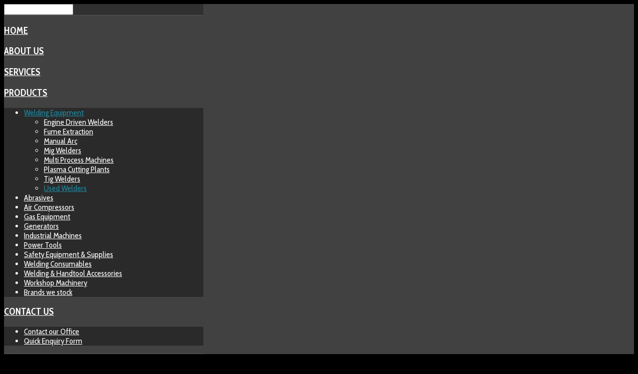

--- FILE ---
content_type: text/html; charset=utf-8
request_url: http://www.stateofthearc.com.au/products/welding-equipment/used-welders
body_size: 16003
content:
<!DOCTYPE HTML>
<html xmlns="http://www.w3.org/1999/xhtml" xml:lang="en-GB" lang="en-GB"
>
<head>
<base href="http://www.stateofthearc.com.au/products/welding-equipment/used-welders" />
	<meta http-equiv="content-type" content="text/html; charset=utf-8" />
	<meta name="keywords" content="State of the Arc, stateofthearc, state of the arc, welding, welding supplies, welders, mig, gas, repairs, sales, queensland, qld, lincoln electrical, wia welding, miller welding, parts, accessories, safety" />
	<meta name="description" content="State of the Arc Welding Supplies. Tools and consumables to the home handyman, large industries involved in fabrication, construction, ..." />
	<meta name="generator" content="Joomla! - Open Source Content Management" />
	<title>Used Welders</title>
	<link href="/templates/gck_store/favicon.ico" rel="shortcut icon" type="image/vnd.microsoft.icon" />
	<link href="/modules/mod_djimageslider/themes/default/css/djimageslider.css" rel="stylesheet" type="text/css" />
	<script src="/media/jui/js/jquery.min.js?959de135dae0e41cfb017623a7835d34" type="text/javascript"></script>
	<script src="/media/jui/js/jquery-noconflict.js?959de135dae0e41cfb017623a7835d34" type="text/javascript"></script>
	<script src="/media/jui/js/jquery-migrate.min.js?959de135dae0e41cfb017623a7835d34" type="text/javascript"></script>
	<script src="/media/system/js/caption.js?959de135dae0e41cfb017623a7835d34" type="text/javascript"></script>
	<script src="/media/jui/js/bootstrap.min.js?959de135dae0e41cfb017623a7835d34" type="text/javascript"></script>
	<script src="/media/jui/js/jquery.ui.core.min.js?959de135dae0e41cfb017623a7835d34" type="text/javascript"></script>
	<script src="/media/jui/js/jquery.ui.sortable.min.js?959de135dae0e41cfb017623a7835d34" type="text/javascript"></script>
	<script src="http://www.stateofthearc.com.au/templates/gck_store/js/jquery/jquery-ui-addons.js" type="text/javascript"></script>
	<script src="/media/djextensions/jquery-easing/jquery.easing.min.js" type="text/javascript"></script>
	<script src="/modules/mod_djimageslider/assets/js/slider.js?v=4.0.0" type="text/javascript"></script>
	<script type="text/javascript">
jQuery(window).on('load',  function() {
				new JCaption('img.caption');
			});
	</script>
	<style type="text/css">.s5boxhidden{display:none;} </style>
	<script language="javascript" type="text/javascript" >var s5_boxeffect = "elastic";</script>
	<script src="http://www.stateofthearc.com.au/modules/mod_s5_box/js/jquery.colorbox.js" type="text/javascript"></script>
	<link rel="stylesheet" href="http://www.stateofthearc.com.au/modules/mod_s5_box/css/s5box.css" type="text/css" />
	<script type="text/javascript">
  jQuery.fn.colorbox.settings.initialWidth=200;
  jQuery.fn.colorbox.settings.initialHeight=200;
  jQuery.fn.colorbox.settings.transition="elastic";
  jQuery(document).ready(function(){
    jQuery(".s5box_register").colorbox({width:"500px", inline:true, href:"#s5box_register"});
    jQuery(".s5box_login").colorbox({width:"400px", inline:true, href:"#s5box_login"});
    jQuery(".s5box_one").colorbox({width:"35%", inline:true, href:"#s5box_one"});
    jQuery(".s5box_two").colorbox({width:"35%", inline:true, href:"#s5box_two"});
    jQuery(".s5box_three").colorbox({width:"35%", inline:true, href:"#s5box_three"});
    jQuery(".s5box_four").colorbox({width:"35%", inline:true, href:"#s5box_four"});
    jQuery(".s5box_five").colorbox({width:"35%", inline:true, href:"#s5box_five"});
    jQuery(".s5box_six").colorbox({width:"35%", inline:true, href:"#s5box_six"});
    jQuery(".s5box_seven").colorbox({width:"35%", inline:true, href:"#s5box_seven"});
    jQuery(".s5box_eight").colorbox({width:"35%", inline:true, href:"#s5box_eight"});
    jQuery(".s5box_nine").colorbox({width:"35%", inline:true, href:"#s5box_nine"});
    jQuery(".s5box_ten").colorbox({width:"35%", inline:true, href:"#s5box_ten"});
  });</script>
	<link href="http://www.stateofthearc.com.au/modules/mod_s5_accordion_menu/css/s5_accordion_menu.css" rel="stylesheet" type="text/css" media="screen" />



			<meta name="viewport" content="initial-scale=1.0" />
	
	<link href="http://www.stateofthearc.com.au/templates/gck_store/favicon.ico" rel="shortcut icon" type="image/x-icon" />

<script type="text/javascript">
	if(jQuery().jquery=='1.11.0') { jQuery.easing['easeOutExpo'] = jQuery.easing['easeOutCirc'] };
</script>

	<link href="http://www.stateofthearc.com.au/templates/gck_store/css/bootstrap/bootstrap-default-min.css" rel="stylesheet" type="text/css" />
	<link href="http://www.stateofthearc.com.au/templates/gck_store/css/bootstrap/bootstrap-responsive.css" rel="stylesheet" type="text/css" />
		
	<link rel="stylesheet" href="http://www.stateofthearc.com.au/templates/gck_store/css/font-awesome/css/font-awesome.min.css">
	
	<link rel="stylesheet" href="http://www.stateofthearc.com.au/templates/gck_store/css/ionicons/css/ionicons.min.css">

<!-- Css and js addons for vertex features -->	
	<link rel="stylesheet" type="text/css" href="//fonts.googleapis.com/css?family=Cabin+Condensed:300" />
<style type="text/css">  #s5_nav { font-size:em !important; }  #subMenusContainer { font-size:em !important; } /* MAX IMAGE WIDTH */img {  height:auto !important;   max-width:100% !important; -webkit-box-sizing: border-box !important; /* Safari/Chrome, other WebKit */ -moz-box-sizing: border-box !important; /* Firefox, other Gecko */ box-sizing: border-box !important; /* Opera/IE 8+ */  }#map_canvas img, .gm-style img { max-width:none !important; }.full_width { width:100% !important; -webkit-box-sizing: border-box !important; /* Safari/Chrome, other WebKit */ -moz-box-sizing: border-box !important; /* Firefox, other Gecko */ box-sizing: border-box !important; /* Opera/IE 8+ */ }.S5_submenu_itemTablet{ background:none !important; } #s5_right_wrap, #s5_left_wrap, #s5_right_inset_wrap, #s5_left_inset_wrap, #s5_right_top_wrap, #s5_left_top_wrap, #s5_right_bottom_wrap, #s5_left_bottom_wrap { width:100% !important; }   #s5_right_column_wrap { width:15% !important; margin-left:-15% !important; } #s5_left_column_wrap { width:0% !important; } #s5_center_column_wrap_inner { margin-right:30% !important; margin-left:0% !important; }  #s5_responsive_mobile_drop_down_wrap input { width:96% !important; } #s5_responsive_mobile_drop_down_search input { width:100% !important; }  @media screen and (max-width: 750px){ body { height:100% !important; position:relative !important;  padding-bottom:48px !important;  } #s5_responsive_menu_button { display:block !important; }  }  @media screen and (max-width: 970px){ #subMenusContainer .S5_subtext { width:85%; } }   #s5_responsive_mobile_sidebar { background:#414141; background: -moz-linear-gradient(top, #414141 0%, #414141 100%); background: -webkit-gradient(linear, left top, left bottom, color-stop(0%,#414141), color-stop(100%,#414141)); background: -webkit-linear-gradient(top, #414141 0%,#414141 100%); background: -o-linear-gradient(top, #414141 0%,#414141 100%); background: -ms-linear-gradient(top, #414141 0%,#414141 100%); background: linear-gradient(top, #414141 0%,#414141 100%); font-family: Cabin Condensed !important; } #s5_responsive_mobile_sidebar a, #s5_responsive_mobile_search, #s5_responsive_mobile_sidebar_login_register_wrap, #s5_responsive_mobile_sidebar_menu_wrap, .module_round_box-sidebar, .module_round_box-sidebar .s5_mod_h3, .module_round_box-sidebar .s5_h3_first, .module_round_box-sidebar .s5_h3_last, #s5_responsive_mobile_sidebar_menu_wrap h3 { color:#FFFFFF !important; font-family: Cabin Condensed !important; } .s5_responsive_mobile_sidebar_inactive .s5_responsive_mobile_sidebar_title_wrap:hover, #s5_responsive_mobile_sidebar_title_wrap_login_open, #s5_responsive_mobile_sidebar_title_wrap_register_open, #s5_responsive_mobile_sidebar_search_wrap_inner1, #s5_responsive_mobile_sidebar .first_level_li:hover { background:#303030; cursor:pointer; font-family: Cabin Condensed !important; } .s5_mobile_sidebar_h3_open, #s5_responsive_mobile_sidebar_menu_wrap h3:hover { background:#303030; cursor:pointer; } .s5_mobile_sidebar_h3_open span, #s5_responsive_mobile_sidebar_title_wrap_register_open, #s5_responsive_mobile_sidebar_title_wrap_login_open, #s5_responsive_mobile_sidebar a.s5_mobile_sidebar_active, #s5_responsive_mobile_sidebar .s5_mobile_sidebar_h3_open a { color:#20889E !important; } #s5_responsive_mobile_sidebar_menu_wrap div, #s5_responsive_mobile_sidebar_login_bottom, #s5_responsive_mobile_sidebar_register_bottom { background:#2A2A2A; } #s5_responsive_mobile_sidebar_search_wrap, #s5_responsive_mobile_sidebar_login_register_wrap, #s5_responsive_mobile_sidebar_menu_wrap { border-bottom:solid 1px #555555; font-family: Cabin Condensed !important; } #s5_pos_sidebar_top, #s5_pos_sidebar_bottom { border-bottom:solid 1px #555555; } #s5_responsive_mobile_sidebar_login_bottom #modlgn-username, #s5_responsive_mobile_sidebar_login_bottom #modlgn-passwd, #s5_responsive_mobile_sidebar_register_bottom input { background:#FFFFFF; color:#666666; border:solid 1px #FFFFFF; font-family: Cabin Condensed !important; }  #s5_responsive_mobile_bottom_bar, #s5_responsive_mobile_top_bar { background:#0B0B0B; background: -moz-linear-gradient(top, #272727 0%, #0B0B0B 100%); /* FF3.6+ */ background: -webkit-gradient(linear, left top, left bottom, color-stop(0%,#272727), color-stop(100%,#0B0B0B)); /* Chrome,Safari4+ */ background: -webkit-linear-gradient(top, #272727 0%,#0B0B0B 100%); /* Chrome10+,Safari5.1+ */ background: -o-linear-gradient(top, #272727 0%,#0B0B0B 100%); /* Opera11.10+ */ background: -ms-linear-gradient(top, #272727 0%,#0B0B0B 100%); /* IE10+ */ background: linear-gradient(top, #272727 0%,#0B0B0B 100%); /* W3C */   font-family: Cabin Condensed !important; } .s5_responsive_mobile_drop_down_inner, .s5_responsive_mobile_drop_down_inner input, .s5_responsive_mobile_drop_down_inner button, .s5_responsive_mobile_drop_down_inner .button, #s5_responsive_mobile_drop_down_search .validate { font-family: Cabin Condensed !important; } .s5_responsive_mobile_drop_down_inner button:hover, .s5_responsive_mobile_drop_down_inner .button:hover { background:#0B0B0B !important; } #s5_responsive_mobile_drop_down_menu, #s5_responsive_mobile_drop_down_menu a, #s5_responsive_mobile_drop_down_login a { font-family: Cabin Condensed !important; color:#FFFFFF !important; } #s5_responsive_mobile_bar_active, #s5_responsive_mobile_drop_down_menu .current a, .s5_responsive_mobile_drop_down_inner .s5_mod_h3, .s5_responsive_mobile_drop_down_inner .s5_h3_first { color:#20889E !important; } .s5_responsive_mobile_drop_down_inner button, .s5_responsive_mobile_drop_down_inner .button { background:#20889E !important; } #s5_responsive_mobile_drop_down_menu .active ul li, #s5_responsive_mobile_drop_down_menu .current ul li a, #s5_responsive_switch_mobile a, #s5_responsive_switch_desktop a, #s5_responsive_mobile_drop_down_wrap { color:#FFFFFF !important; } #s5_responsive_mobile_toggle_click_menu span { border-right:solid 1px #272727; } #s5_responsive_mobile_toggle_click_menu { border-right:solid 1px #0B0B0B; } #s5_responsive_mobile_toggle_click_search span, #s5_responsive_mobile_toggle_click_register span, #s5_responsive_mobile_toggle_click_login span, #s5_responsive_mobile_scroll a { border-left:solid 1px #272727; } #s5_responsive_mobile_toggle_click_search, #s5_responsive_mobile_toggle_click_register, #s5_responsive_mobile_toggle_click_login, #s5_responsive_mobile_scroll { border-left:solid 1px #0B0B0B; } .s5_responsive_mobile_open, .s5_responsive_mobile_closed:hover, #s5_responsive_mobile_scroll:hover { background:#272727; } #s5_responsive_mobile_drop_down_menu .s5_responsive_mobile_drop_down_inner, #s5_responsive_mobile_drop_down_register .s5_responsive_mobile_drop_down_inner, #s5_responsive_mobile_drop_down_login .s5_responsive_mobile_drop_down_inner, #s5_responsive_mobile_drop_down_search .s5_responsive_mobile_drop_down_inner { background:#272727; } .s5_wrap { max-width:1024px !important; }      @media screen and (max-width: 950px){ #s5_columns_wrap_inner { width:100% !important; } #s5_center_column_wrap { width:100% !important; left:100% !important; } #s5_left_column_wrap { left:0% !important; } #s5_left_top_wrap, #s5_left_column_wrap, #s5_left_inset_wrap, #s5_left_wrap, #s5_left_bottom_wrap, #s5_right_top_wrap, #s5_right_column_wrap, #s5_right_inset_wrap, #s5_right_wrap, #s5_right_bottom_wrap { width:100% !important; } #s5_center_column_wrap_inner { margin:0px !important; } #s5_left_column_wrap { margin-right:0px !important; } #s5_right_column_wrap { margin-left:0px !important; } .items-row .item { width:100% !important; padding-left:0px !important; padding-right:0px !important; margin-right:0px !important; margin-left:0px !important; } }           @media screen and (min-width:580px) and (max-width: 1100px){  #s5_top_row1 #s5_pos_top_row1_1.s5_float_left { float:left !important; width:100% !important; } #s5_top_row1 #s5_pos_top_row1_2.s5_float_left, #s5_top_row1 #s5_pos_top_row1_3.s5_float_left, #s5_top_row1 #s5_pos_top_row1_4.s5_float_left, #s5_top_row1 #s5_pos_top_row1_5.s5_float_left, #s5_top_row1 #s5_pos_top_row1_6.s5_float_left { float:left !important; width:50% !important; } }                   @media screen and (min-width:580px) and (max-width: 950px){  #s5_bottom_row3 #s5_pos_bottom_row3_1.s5_float_left { float:left !important; width:100% !important; } #s5_bottom_row3 #s5_pos_bottom_row3_2.s5_float_left, #s5_bottom_row3 #s5_pos_bottom_row3_3.s5_float_left, #s5_bottom_row3 #s5_pos_bottom_row3_4.s5_float_left, #s5_bottom_row3 #s5_pos_bottom_row3_5.s5_float_left, #s5_bottom_row3 #s5_pos_bottom_row3_6.s5_float_left { float:left !important; width:33.3% !important; } }     body { background:none !important; background-color:#000000 !important;  background-image:url(http://www.stateofthearc.com.au/images/Weldgreysmall2.jpg) !important; background-size: cover !important; background-attachment: scroll !important; background-repeat:no-repeat !important; background-position:center center !important;  } #s5_top_row2_area1 {  background:#ffffff !important;   }  #s5_columns_wrap {  background:#FFFFFF !important;   }  #s5_bottom_row1_area1 {   background-color:#3D1F1B !important; background-image:url(http://www.stateofthearc.com.au/images/bottom_row1.jpg) !important; background-size: cover; background-attachment: fixed !important; background-repeat:no-repeat !important; background-position:top center;  }       .subMenusContainer, .s5_drop_down_container { position: fixed !important; } #s5_menu_wrap.s5_wrap {    position: fixed;  top:0px !important;  z-index:2;   margin-top:0px !important; }  #s5_menu_wrap.s5_wrap, #s5_menu_wrap.s5_wrap_fmfullwidth {    }    </style><script type="text/javascript">/*<![CDATA[*/jQuery(document).ready(function(){if(window.addEventListener){window.addEventListener('scroll',s5_fm_check_scroll_height,false);window.addEventListener('resize',s5_fm_check_scroll_height,false);}
else if(window.attachEvent){window.attachEvent('onscroll',s5_fm_check_scroll_height);window.attachEvent('onreisze',s5_fm_check_scroll_height);}
window.setTimeout(s5_fm_check_scroll_height,100);}
);var s5_menu_wrap_height=0;var s5_menu_wrap_parent_height=0;var s5_menu_wrap_parent_parent_height=0;var s5_menu_wrap_run="no";function s5_fm_check_scroll_height(){if(s5_menu_wrap_run=="no"){s5_menu_wrap_height=document.getElementById("s5_menu_wrap").offsetHeight;s5_menu_wrap_parent_height=document.getElementById("s5_menu_wrap").parentNode.offsetHeight;s5_menu_wrap_parent_parent_height=document.getElementById("s5_menu_wrap").parentNode.parentNode.offsetHeight;s5_menu_wrap_run="yes";}
if(window.pageYOffset>=0&&window.innerWidth>750){document.getElementById("s5_floating_menu_spacer").style.height=s5_menu_wrap_height+"px";document.getElementById("s5_menu_wrap").className='s5_wrap notfullwidth';document.getElementById("subMenusContainer").className='subMenusContainer';if(s5_menu_wrap_parent_height>=s5_menu_wrap_height-20&&s5_menu_wrap_parent_parent_height>=s5_menu_wrap_height-20&&document.getElementById("s5_menu_wrap").parentNode.style.position!="absolute"&&document.getElementById("s5_menu_wrap").parentNode.parentNode.style.position!="absolute"){document.getElementById("s5_floating_menu_spacer").style.display="block";}}
else{document.getElementById("s5_menu_wrap").className='';document.getElementById("s5_floating_menu_spacer").style.display="none";}}
</script>
<script type="text/javascript" src="http://www.stateofthearc.com.au/templates/gck_store/js/core/s5_flex_menu-min.js"></script>
<link rel="stylesheet" href="http://www.stateofthearc.com.au/templates/gck_store/css/s5_flex_menu.css" type="text/css" />
<link rel="stylesheet" href="http://www.stateofthearc.com.au/templates/system/css/system.css" type="text/css" />
<link rel="stylesheet" href="http://www.stateofthearc.com.au/templates/system/css/general.css" type="text/css" />

<link href="http://www.stateofthearc.com.au/templates/gck_store/css/template_default.css" rel="stylesheet" type="text/css" />

<link href="http://www.stateofthearc.com.au/templates/gck_store/css/template.css" rel="stylesheet" type="text/css" />


<link href="http://www.stateofthearc.com.au/templates/gck_store/css/com_content.css" rel="stylesheet" type="text/css" />

<link href="http://www.stateofthearc.com.au/templates/gck_store/css/editor.css" rel="stylesheet" type="text/css" />

<link href="http://www.stateofthearc.com.au/templates/gck_store/css/thirdparty.css" rel="stylesheet" type="text/css" />



<link href="http://www.stateofthearc.com.au/templates/gck_store/css/multibox/multibox.css" rel="stylesheet" type="text/css" />
<link href="http://www.stateofthearc.com.au/templates/gck_store/css/multibox/ajax.css" rel="stylesheet" type="text/css" />
<script type="text/javascript" src="http://www.stateofthearc.com.au/templates/gck_store/js/multibox/overlay.js"></script>
<script type="text/javascript" src="http://www.stateofthearc.com.au/templates/gck_store/js/multibox/multibox.js"></script>



	<link rel="stylesheet" type="text/css" href="http://www.stateofthearc.com.au/templates/gck_store/css/core/s5_responsive_bars-min.css" />
	<link href="http://www.stateofthearc.com.au/templates/gck_store/css/core/s5_responsive_hide_classes-min.css" rel="stylesheet" type="text/css" />
	<style type="text/css"> @media screen and (min-width: 650px){.s5_responsive_mobile_sidebar_show_ltr {width:400px !important;}.s5_responsive_mobile_sidebar_body_wrap_show_ltr {margin-left:400px !important;}.s5_responsive_mobile_sidebar_show_rtl {width:400px !important;}.s5_responsive_mobile_sidebar_body_wrap_show_rtl {margin-right:400px !important;}#s5_responsive_mobile_sidebar_inner1 {width:400px !important;}}</style>


	<link rel="stylesheet" type="text/css" href="http://www.stateofthearc.com.au/templates/gck_store/css/s5_responsive.css" />
	
	

<link rel="stylesheet" type="text/css" href="http://www.stateofthearc.com.au/templates/gck_store/css/custom.css" />	<script type="text/javascript">
	//<![CDATA[
				        jQuery(document).ready( function() {
		            var myMenu = new MenuMatic({
				tabletWidth:1400,
                effect:"slide & fade",
                duration:500,
                physics: 'easeOutCirc',
                hideDelay:250,
                orientation:"horizontal",
                tweakInitial:{x:0, y:0},
				                                     	            direction:{    x: 'right',    y: 'down' },
				                opacity:100            });
        });		
			//]]>	
    </script>    

<!-- Info Slide Script - Called in header so css validates -->	
<link href="http://www.stateofthearc.com.au/templates/gck_store/css/core/s5_info_slide-min.css" rel="stylesheet" type="text/css" />
<script type="text/javascript" src="http://www.stateofthearc.com.au/templates/gck_store/js/core/s5_info_slide-min.js"></script>

	

<!-- Resize column function -->	

<!-- File compression. Needs to be called last on this file -->	
<!-- The excluded files, listed below the compressed php files, are excluded because their calls vary per device or per browser. Included compression files are only ones that have no conditions and are included on all devices and browsers. Otherwise unwanted css will compile in the compressed files. -->	

<!-- Additional scripts to load inside of the header -->

<link rel="stylesheet" type="text/css" href="//fonts.googleapis.com/css?family=Cabin%20Condensed" />

<link rel="stylesheet" type="text/css" href="//fonts.googleapis.com/css?family=Cabin%20Condensed:300,700" />

<style type="text/css"> 
body, .inputbox {font-family: 'Arial',Helvetica,Arial,Sans-Serif ;} 

#s5_menu_wrap, .s5_mod_h3, #s5_footer_area2, .slideInfoZone, .options_box, .highlight_font2, .module_round_box-highlight_font2 .s5_mod_h3, h1, h2, h3, h4, h5, .product-description .title {
font-family: Cabin Condensed;
}

.product h2, .PricesalesPrice .vm-price-desc, .PricesalesPrice, .hightlight2_font, .hikashop_product_price_full, span.hikashop_product_price, .hikashop_product_name {
font-family: Cabin Condensed !important;
}

.jdGallery .slideInfoZone h2, .module_round_box-centered_highlight_white .s5_mod_h3, .module_round_box-centered_highlight .s5_mod_h3, .highlight_font1, .module_round_box-highlight_font1 .s5_mod_h3, #cboxContent .s5_mod_h3, #cboxContent .s5_h3_first, .hightlight1_font, .hikashop_category_name {
font-family: Cabin Condensed;
}

#s5_component_wrap_inner h1, #s5_component_wrap_inner h2 {
font-family: Cabin Condensed;
}

#s5_nav li.active span, #s5_nav li.active a, .outline_button, ul.menu li.current a, .highlight2, a, .cart-view a {
color:#bd0606;
}

#s5_accordion_menu #current a, .btn-link, .customer_location, #s5_ls_outer_wrap h2 a:hover, #s5_ls_outer_wrap h2 a, .ask-a-question, .PricesalesPrice .vm-price-desc, .PricesalesPrice, .hikashop_product_price_full, .span.hikashop_product_price, .hikashop_product_price, .btn-link {
color:#bd0606 !important;
}

a:hover, #s5_footer_area2 a:hover, .highlight1, .S5_submenu_item:hover span, .S5_grouped_child_item .S5_submenu_item:hover span, .S5_submenu_item:hover a, .S5_grouped_child_item .S5_submenu_item:hover a, #s5_nav li a:hover, #s5_nav li span:hover, #s5_nav li.mainMenuParentBtnFocused a, #s5_nav li.mainMenuParentBtnFocused span, .circle_item, #s5_component_wrap_inner h2 a:hover, #s5_component_wrap_inner h1 a:hover, #s5_component_wrap_inner h2 a:hover, #s5_component_wrap_inner h1 a:hover, .highlight1 {
color:#ff0000;
}

#s5box_login_inner a:hover, .module_round_box_outer ul li a:hover, .module_round_box_outer ul.menu li span:hover, #s5_accordion_menu #current ul a:hover, .vm-details-button .productdetails a:hover, a.product-details:hover, #s5box_login ul li a:hover {
color:#ff0000 !important;
}

#s5_pos_custom_1 .show_cart a {
color:#e52e2e !important;
}

.inputbox:hover, .registration input:hover, .login input:hover, .contact-form input:hover, #jform_contact_message:hover, #mod-search-searchword:hover, input:hover, textarea:hover, textarea:focus, input[type="text"]:focus, input[type="password"]:focus, input[type="datetime"]:focus, input[type="datetime-local"]:focus, input[type="date"]:focus, input[type="month"]:focus, input[type="time"]:focus, input[type="week"]:focus, input[type="number"]:focus, input[type="email"]:focus, input[type="url"]:focus, input[type="search"]:focus, input[type="tel"]:focus, input[type="color"]:focus, .uneditable-input:focus {
border:solid 1px #ff0000;
}

.s5_scrolltotop:hover, .ion-play-size:hover {
background-color:#bd0606;
}

.s5_scrolltotop, .ion-play-size {
background-color:#ff0000;
}

.s5_ts_active a, .module_round_box-highlight1, .s5_ls_readmore, .highlight1_bg, #s5_accordion_menu h3:hover, #s5_accordion_menu h3.s5_am_open, .icon_hover, span.addtocart-button input.addtocart-button, span.addtocart-button input.notify-button, .vm-details-button a.product-details {
background:#ff0000 !important;
}

.module_round_box-highlight2, .s5_ls_readmore:hover, .highlight2_bg, span.addtocart-button input.addtocart-button:hover, span.addtocart-button input.notify-button:hover, .vm-details-button a.product-details:hover {
background:#bd0606 !important;
}

button, .button, .pagenav a, p.readmore a, .btn, .slideInfoZone .readon:hover, .readon, .ac-container label:hover, .ac-container2 label:hover, .cart-view button, span.details-button input.details-button, .control-buttons button, #paymentForm button, .dropdown-menu li > a:hover, .dropdown-menu li > a:focus, .dropdown-submenu:hover > a, .dropdown-menu .active > a, .dropdown-menu .active > a:hover, .nav-list > .active > a, .nav-list > .active > a:hover, .nav-pills > .active > a, .nav-pills > .active > a:hover, .btn-group.open .btn-primary.dropdown-toggle, .btn-primary, .item-page .dropdown-menu li > a:hover, .blog .dropdown-menu li > a:hover, .item .dropdown-menu li > a:hover {
background:#ff0000;
}

.pages_highlight_box {
background:#11d1e1e;
}

button:hover, .button:hover, .pagenav a:hover, p.readmore a:hover, .btn:hover, .readon:hover, .cart-view button:hover, span.details-button input.details-button:hover, .control-buttons button:hover, #paymentForm button:hover {
background:#bd0606;
}

.module_round_box-outline1 {
border:solid 1px #ff0000;
}

.module_round_box-outline2 {
border:solid 1px #bd0606;
}

.code {
border-left:solid 5px #ff0000;
}

h3, h4, h5, #s5_nav li, .s5_mod_h3_outer, #s5_top_bar, .uppercase, .slide_box, .slideInfoZone .readon, .options_box, .highlight_notice, .img_hover_zoom .highlight_font2, .module_round_box-centered .s5_mod_h3, .module_round_box-highlight_font2 .s5_mod_h3, .product h2,.product-description .title, .hikashop_product_name {
text-transform:uppercase;
}

	
#s5_ls_outer_wrap {
position:fixed !important;
}


/* k2 stuff */
div.itemHeader h2.itemTitle, div.catItemHeader h3.catItemTitle, h3.userItemTitle a, #comments-form p, #comments-report-form p, #comments-form span, #comments-form .counter, #comments .comment-author, #comments .author-homepage,
#comments-form p, #comments-form #comments-form-buttons, #comments-form #comments-form-error, #comments-form #comments-form-captcha-holder {font-family: 'Arial',Helvetica,Arial,Sans-Serif ;} 
	
.s5_wrap{width:96%;}	
</style>
</head>

<body id="s5_body">

<div id="s5_scrolltotop"></div>

<!-- Top Vertex Calls -->
<!-- Call mobile sidebar -->
<div id="s5_responsive_mobile_sidebar" class="s5_responsive_mobile_sidebar_hide_ltr">
	<div id="s5_responsive_mobile_sidebar_inner1" class="s5_responsive_mobile_sidebar_light">
<div id="s5_responsive_mobile_sidebar_inner2">

		<div id="s5_responsive_mobile_sidebar_search_wrap">
	<div id="s5_responsive_mobile_sidebar_search_wrap_inner1">
	<div id="s5_responsive_mobile_sidebar_search_wrap_inner2">
		<form method="post" action="http://www.stateofthearc.com.au/">
		<input type="text" onfocus="if (this.value=='Search...') this.value='';" onblur="if (this.value=='') this.value='Search...';" value="Search..." id="s5_responsive_mobile_search" name="searchword" />
		<input type="hidden" value="search" name="task" />
		<input type="hidden" value="com_search" name="option" />
		<input type="hidden" value="1" name="Itemid" />
	</form>
	</div>
	</div>
	</div>
	<div style="clear:both"></div>
	
	
			
			<div id="s5_responsive_mobile_sidebar_menu_wrap">
			

<!--<ul class="menu">-->
<h3 class=''><span><a   href='/' >Home</a></span></h3><h3 class=''><span><a   href='/about-us' >About Us</a></span></h3><h3 class=''><span><a   href='/services' >Services</a></span></h3><h3 class='' onclick='s5_responsive_mobile_sidebar_h3_click(this.id)'><span class='s5_sidebar_deeper'><a  s5_mobile_sidebar_active href='javascript:;' >Products</a></span></h3><div class='s5_responsive_mobile_sidebar_sub'><ul><li><a   class="s5_mobile_sidebar_active"  href="/products/welding-equipment" >Welding Equipment</a><ul><li><a   href="/products/welding-equipment/engine-driven-welders" >Engine Driven Welders</a></li><li><a   href="/products/welding-equipment/fume-extraction" >Fume Extraction</a></li><li><a   href="/products/welding-equipment/manual-arc" >Manual Arc</a></li><li><a   href="/products/welding-equipment/mig-welders" >Mig Welders</a></li><li><a   href="/products/welding-equipment/multi-process-machines" >Multi Process Machines</a></li><li><a   href="/products/welding-equipment/plasma-cutting-plants" >Plasma Cutting Plants</a></li><li><a   href="/products/welding-equipment/tig-welders" >Tig Welders</a></li><li><a   class="s5_mobile_sidebar_active"  href="/products/welding-equipment/used-welders" >Used Welders</a></li></ul><li><a   href="/products/abrasives" >Abrasives</a></li><li><a   href="/products/air-compressors" >Air Compressors</a></li><li><a   href="/products/gas-equipment" >Gas Equipment</a></li><li><a   href="/products/generators" >Generators</a></li><li><a   href="/products/industrial-machines" >Industrial Machines</a></li><li><a   href="/products/power-tools" >Power Tools</a></li><li><a   href="/products/safety-equipment-supplies" >Safety Equipment &amp; Supplies</a></li><li><a   href="/products/welding-consumables" >Welding Consumables</a></li><li><a   href="/products/welding-handtool-accessories" >Welding &amp; Handtool Accessories</a></li><li><a   href="/products/workshop-machinery" >Workshop Machinery</a></li><li><a   href="/products/brands-we-stock" >Brands we stock</a></li></ul></div><h3 class='' onclick='s5_responsive_mobile_sidebar_h3_click(this.id)'><span class='s5_sidebar_deeper'><a  href='/contact-us' >Contact US</a></span></h3><div class='s5_responsive_mobile_sidebar_sub'><ul><li><a   href="/contact-us/contact-our-office" >Contact our Office</a></li><li><a   href="/contact-us/quick-enquiry-form" >Quick Enquiry Form</a></li></ul></div><!--</ul>-->
		</div>
	
	
</div>
</div>
</div>
<div id="s5_responsive_mobile_sidebar_body_wrap">
<div id="s5_responsive_mobile_sidebar_body_wrap_inner">

<!-- Call top bar for mobile devices if layout is responsive -->	
	

	
		<!-- s5_responsive_mobile_top_bar_spacer must be called to keep a space at the top of the page since s5_responsive_mobile_top_bar_wrap is position absolute. -->	
		<div id="s5_responsive_mobile_top_bar_spacer"></div>

		<!-- s5_responsive_mobile_top_bar_wrap must be called off the page and not with display:none or it will cause issues with the togglers. -->
		<div id="s5_responsive_mobile_top_bar_wrap" style="margin-top:-50000px;position:absolute;z-index:20;top:0px">

			<div id="s5_responsive_mobile_top_bar" onclick="s5_responsive_mobile_sidebar()" class="s5_responsive_mobile_bar_light">

					<div id="s5_responsive_mobile_toggle_click_menu">
						<span></span>
					</div>
					
					
						<div id="s5_responsive_mobile_bar_active">
							<span>
								Used Welders
							</span>
						</div>
					

				<div style="clear:both;height:0px"></div>
				
			</div>

		</div>
	

	<script type="text/javascript">
		var s5_responsive_trigger = 750;
		var s5_responsive_layout = "sidebar";
		var s5_responsive_layout_direction = "_ltr";
		var s5_responsive_menu_auto_open = "open";
	</script>
	<script type="text/javascript" src="http://www.stateofthearc.com.au/templates/gck_store/js/core/s5_responsive_mobile_bar-min.js"></script>



<!-- Fixed Tabs -->	

<!-- Drop Down -->	

<!-- Parallax Backgrounds -->

<!-- Floating Menu Spacer -->
	
<div id="s5_floating_menu_spacer" style="display:none;width:100%;"></div>

<!-- Body Padding Div Used For Responsive Spacing -->		
<div id="s5_body_padding">

<div id="s5_body_wrap" class="s5_wrap">

	
	<div id="s5_menu_wrap">
				<div id="s5_menu_bottom_row">
										<div id="s5_menu_outer">
					<ul id='s5_nav' class='menu'><li   class=' ' ><span class='s5_level1_span1'><span class='s5_level1_span2'><a href="/"><span onclick='window.document.location.href="/"'>Home</span></a></span></span></li><li   class=' ' ><span class='s5_level1_span1'><span class='s5_level1_span2'><a href="/about-us"><span onclick='window.document.location.href="/about-us"'>About Us</span></a></span></span></li><li   class=' ' ><span class='s5_level1_span1'><span class='s5_level1_span2'><a href="/services"><span onclick='window.document.location.href="/services"'>Services</span></a></span></span></li><li   class='active ' ><span class='s5_level1_span1'><span class='s5_level1_span2'><a href="javascript:;"><span onclick='window.document.location.href="javascript:;"'>Products</span></a></span></span><ul style='float:left;'><li class=''><span class='S5_submenu_item'><a href="/products/welding-equipment"><span class='s5_sub_a_span' onclick='window.document.location.href="/products/welding-equipment"'>Welding Equipment</span></a></span><ul style='float:left;'><li class=''><span class='S5_submenu_item'><a href="/products/welding-equipment/engine-driven-welders"><span class='s5_sub_a_span' onclick='window.document.location.href="/products/welding-equipment/engine-driven-welders"'>Engine Driven Welders</span></a></span></li><li class=''><span class='S5_submenu_item'><a href="/products/welding-equipment/fume-extraction"><span class='s5_sub_a_span' onclick='window.document.location.href="/products/welding-equipment/fume-extraction"'>Fume Extraction</span></a></span></li><li class=''><span class='S5_submenu_item'><a href="/products/welding-equipment/manual-arc"><span class='s5_sub_a_span' onclick='window.document.location.href="/products/welding-equipment/manual-arc"'>Manual Arc</span></a></span></li><li class=''><span class='S5_submenu_item'><a href="/products/welding-equipment/mig-welders"><span class='s5_sub_a_span' onclick='window.document.location.href="/products/welding-equipment/mig-welders"'>Mig Welders</span></a></span></li><li class=''><span class='S5_submenu_item'><a href="/products/welding-equipment/multi-process-machines"><span class='s5_sub_a_span' onclick='window.document.location.href="/products/welding-equipment/multi-process-machines"'>Multi Process Machines</span></a></span></li><li class=''><span class='S5_submenu_item'><a href="/products/welding-equipment/plasma-cutting-plants"><span class='s5_sub_a_span' onclick='window.document.location.href="/products/welding-equipment/plasma-cutting-plants"'>Plasma Cutting Plants</span></a></span></li><li class=''><span class='S5_submenu_item'><a href="/products/welding-equipment/tig-welders"><span class='s5_sub_a_span' onclick='window.document.location.href="/products/welding-equipment/tig-welders"'>Tig Welders</span></a></span></li><li class=''><span class='S5_submenu_item'><a href="/products/welding-equipment/used-welders"><span class='s5_sub_a_span' onclick='window.document.location.href="/products/welding-equipment/used-welders"'>Used Welders</span></a></span></li></ul></li><li class=''><span class='S5_submenu_item'><a href="/products/abrasives"><span class='s5_sub_a_span' onclick='window.document.location.href="/products/abrasives"'>Abrasives</span></a></span></li><li class=''><span class='S5_submenu_item'><a href="/products/air-compressors"><span class='s5_sub_a_span' onclick='window.document.location.href="/products/air-compressors"'>Air Compressors</span></a></span></li><li class=''><span class='S5_submenu_item'><a href="/products/gas-equipment"><span class='s5_sub_a_span' onclick='window.document.location.href="/products/gas-equipment"'>Gas Equipment</span></a></span></li><li class=''><span class='S5_submenu_item'><a href="/products/generators"><span class='s5_sub_a_span' onclick='window.document.location.href="/products/generators"'>Generators</span></a></span></li><li class=''><span class='S5_submenu_item'><a href="/products/industrial-machines"><span class='s5_sub_a_span' onclick='window.document.location.href="/products/industrial-machines"'>Industrial Machines</span></a></span></li><li class=''><span class='S5_submenu_item'><a href="/products/power-tools"><span class='s5_sub_a_span' onclick='window.document.location.href="/products/power-tools"'>Power Tools</span></a></span></li><li class=''><span class='S5_submenu_item'><a href="/products/safety-equipment-supplies"><span class='s5_sub_a_span' onclick='window.document.location.href="/products/safety-equipment-supplies"'>Safety Equipment &amp; Supplies</span></a></span></li><li class=''><span class='S5_submenu_item'><a href="/products/welding-consumables"><span class='s5_sub_a_span' onclick='window.document.location.href="/products/welding-consumables"'>Welding Consumables</span></a></span></li><li class=''><span class='S5_submenu_item'><a href="/products/welding-handtool-accessories"><span class='s5_sub_a_span' onclick='window.document.location.href="/products/welding-handtool-accessories"'>Welding &amp; Handtool Accessories</span></a></span></li><li class=''><span class='S5_submenu_item'><a href="/products/workshop-machinery"><span class='s5_sub_a_span' onclick='window.document.location.href="/products/workshop-machinery"'>Workshop Machinery</span></a></span></li><li class=''><span class='S5_submenu_item'><a href="/products/brands-we-stock"><span class='s5_sub_a_span' onclick='window.document.location.href="/products/brands-we-stock"'>Brands we stock</span></a></span></li></ul></li><li   class=' ' ><span class='s5_level1_span1'><span class='s5_level1_span2'><a href="/contact-us"><span onclick='window.document.location.href="/contact-us"'>Contact US</span></a></span></span><ul style='float:left;'><li class=''><span class='S5_submenu_item'><a href="/contact-us/contact-our-office"><span class='s5_sub_a_span' onclick='window.document.location.href="/contact-us/contact-our-office"'>Contact our Office</span></a></span></li><li class=''><span class='S5_submenu_item'><a href="/contact-us/quick-enquiry-form"><span class='s5_sub_a_span' onclick='window.document.location.href="/contact-us/quick-enquiry-form"'>Quick Enquiry Form</span></a></span></li></ul></li></ul>				</div>
										<div id="s5_logo_module" onclick="window.document.location.href='http://www.stateofthearc.com.au/'">
							<div class="moduletable">
			

<div class="custom"  >
	<p><img src="/images/soalogo1.jpg" alt="soalogo1" width="207" height="34" style="margin-top: 15px; margin-bottom: 10px; float: left;" /></p></div>
		</div>
	
				</div>	
						<div style="clear:both; height:0px"></div>
		</div>
		<div style="clear:both; height:0px"></div>
	</div>
	
		
	<div id="s5_top_gap" class="s5_wrap"></div>
	
	<!-- Top Row1 -->	
			<!-- End Top Row1 -->	
		
		
		
	<!-- Top Row2 -->	
			<!-- End Top Row2 -->
	
	
	
	<!-- Top Row3 -->	
			<!-- End Top Row3 -->	
		
		
		
	<!-- Center area -->	
				<div id="s5_center_area1">
		<div id="s5_center_area2">
		<div id="s5_center_area_inner">
		
		<!-- Above Columns Wrap -->	
					<!-- End Above Columns Wrap -->			
				
			<!-- Columns wrap, contains left, right and center columns -->	
			<div id="s5_columns_wrap">
			<div id="s5_columns_wrap_inner">
				
				<div id="s5_center_column_wrap">
				<div id="s5_center_column_wrap_inner" style="margin-left:0px; margin-right:30px;">
					
										
											
						<div id="s5_component_wrap">
						<div id="s5_component_wrap_inner">
						
																
														
								<div id="system-message-container">
	</div>

<div class="item-page" itemscope itemtype="https://schema.org/Article">
	<meta itemprop="inLanguage" content="en-GB" />
	
		
			<div class="page-header">
					<h2 itemprop="headline">
				Used Welders			</h2>
									</div>
					
		
	
	
		
									<div itemprop="articleBody">
		<p><img src="/images/arc-general/stateofarc-used.jpg" alt="stateofarc used" /></p>
<p>If you are looking for a used welding machine then give State of the Arc a call. We only stock machines that have available parts and all our machines come with a standard 3 month warranty on the power sources. All machines are checked and fully tested prior to pickup or delivery.</p>
<h1>OUR USED WELDING MACHINES ARE A GREAT OPTION!</h1>
<p><strong>(Please call for stock availability)</strong></p>
<p><strong>Please call <a href="tel:0732456344">(07) 3245 6344 </a>for a competitive quote on any of our products or fill in our <a href="/contact-us/quick-enquiry-form">quick enquiry form</a>.</strong></p> 	</div>

	
							</div>

								<div style="clear:both;height:0px"></div>
								
														
													
								<div id="s5_below_body_wrap">			
								
									<div id="s5_below_body">
									<div id="s5_below_body_inner">
									
																					<div id="s5_pos_below_body_1" class="s5_float_left" style="width:100%">
															
			<div class="module_round_box_outer">
			
			<div class="module_round_box ">

				<div class="s5_module_box_1">
					<div class="s5_module_box_2">
												<div class="s5_outer ">
						

<div class="custom"  >
	<iframe width="100%" height="250" frameborder="0" scrolling="no" marginheight="0" marginwidth="0" src="https://www.openstreetmap.org/export/embed.html?bbox=153.16009998321536%2C-27.552492323988613%2C153.2442140579224%2C-27.507091438610672&amp;layer=mapnik&amp;marker=-27.529775197191128%2C153.20215702056885" style="border: 1px solid black"></iframe><br/><small><a href="https://www.openstreetmap.org/?mlat=-27.5298&amp;mlon=153.2022#map=15/-27.5298/153.2022">View Larger Map</a></small></div>
						</div>
						<div style="clear:both; height:0px"></div>
					</div>
				</div>

			</div>
			
			</div>

		
											</div>
																				
																				
																				
																				
																				
																
										<div style="clear:both; height:0px"></div>

									</div>
									</div>
								</div>

														
						</div>
						</div>
						
										
										
				</div>
				</div>
				<!-- Left column -->	
								<!-- End Left column -->	
				<!-- Right column -->	
									<div id="s5_right_column_wrap" class="s5_float_left" style="width:30px; margin-left:-30px">
					<div id="s5_right_column_wrap_inner">
																									<div id="s5_right_wrap" class="s5_float_left" style="width:30px">
											
			<div class="module_round_box_outer hide_mobile hide_900">
			
			<div class="module_round_box-none">

				<div class="s5_module_box_1">
					<div class="s5_module_box_2">
												<div class="s5_outer-none">
						


<div id="s5_accordion_menu">

<div>

 

    <h3 class='s5_am_toggler'><span class="s5_accordion_menu_left"><a class="mainlevel" href="/" ><span>Home</span></a></span></h3><div class='s5_accordion_menu_element' style='display: none; border:none; overflow: hidden; padding: 0px; margin: 0px'></div><h3 class='s5_am_toggler'><span class="s5_accordion_menu_left"><a class="mainlevel" href="/about-us" ><span>About Us</span></a></span></h3><div class='s5_accordion_menu_element' style='display: none; border:none; overflow: hidden; padding: 0px; margin: 0px'></div><h3 class='s5_am_toggler'><span class="s5_accordion_menu_left"><a class="mainlevel" href="/services" ><span>Services</span></a></span></h3><div class='s5_accordion_menu_element' style='display: none; border:none; overflow: hidden; padding: 0px; margin: 0px'></div><h3 class='s5_am_toggler'><span class="s5_accordion_menu_left"><a href="javascript:;" class="mainlevel"><span>Products</span></a></span></h3><div class='s5_accordion_menu_element' style='display: none; border:none; overflow: hidden; padding: 0px; margin: 0px'><ul class="s5_am_innermenu"><li class='s5_am_inner_li'><span class="s5_accordion_menu_left"><a class="mainlevel" href="/products/welding-equipment" ><span>Welding Equipment</span></a></span><ul class="s5_am_innermenu"><li class='s5_am_inner_li'><span class="s5_accordion_menu_left"><a class="mainlevel" href="/products/welding-equipment/engine-driven-welders" ><span>Engine Driven Welders</span></a></span></li><li class='s5_am_inner_li'><span class="s5_accordion_menu_left"><a class="mainlevel" href="/products/welding-equipment/fume-extraction" ><span>Fume Extraction</span></a></span></li><li class='s5_am_inner_li'><span class="s5_accordion_menu_left"><a class="mainlevel" href="/products/welding-equipment/manual-arc" ><span>Manual Arc</span></a></span></li><li class='s5_am_inner_li'><span class="s5_accordion_menu_left"><a class="mainlevel" href="/products/welding-equipment/mig-welders" ><span>Mig Welders</span></a></span></li><li class='s5_am_inner_li'><span class="s5_accordion_menu_left"><a class="mainlevel" href="/products/welding-equipment/multi-process-machines" ><span>Multi Process Machines</span></a></span></li><li class='s5_am_inner_li'><span class="s5_accordion_menu_left"><a class="mainlevel" href="/products/welding-equipment/plasma-cutting-plants" ><span>Plasma Cutting Plants</span></a></span></li><li class='s5_am_inner_li'><span class="s5_accordion_menu_left"><a class="mainlevel" href="/products/welding-equipment/tig-welders" ><span>Tig Welders</span></a></span></li><li id='current' class='s5_am_inner_li active'><span class="s5_accordion_menu_left"><a class="mainlevel" href="/products/welding-equipment/used-welders" ><span>Used Welders</span></a></span></li></ul></li><li class='s5_am_inner_li'><span class="s5_accordion_menu_left"><a class="mainlevel" href="/products/abrasives" ><span>Abrasives</span></a></span></li><li class='s5_am_inner_li'><span class="s5_accordion_menu_left"><a class="mainlevel" href="/products/air-compressors" ><span>Air Compressors</span></a></span></li><li class='s5_am_inner_li'><span class="s5_accordion_menu_left"><a class="mainlevel" href="/products/gas-equipment" ><span>Gas Equipment</span></a></span></li><li class='s5_am_inner_li'><span class="s5_accordion_menu_left"><a class="mainlevel" href="/products/generators" ><span>Generators</span></a></span></li><li class='s5_am_inner_li'><span class="s5_accordion_menu_left"><a class="mainlevel" href="/products/industrial-machines" ><span>Industrial Machines</span></a></span></li><li class='s5_am_inner_li'><span class="s5_accordion_menu_left"><a class="mainlevel" href="/products/power-tools" ><span>Power Tools</span></a></span></li><li class='s5_am_inner_li'><span class="s5_accordion_menu_left"><a class="mainlevel" href="/products/safety-equipment-supplies" ><span>Safety Equipment &amp; Supplies</span></a></span></li><li class='s5_am_inner_li'><span class="s5_accordion_menu_left"><a class="mainlevel" href="/products/welding-consumables" ><span>Welding Consumables</span></a></span></li><li class='s5_am_inner_li'><span class="s5_accordion_menu_left"><a class="mainlevel" href="/products/welding-handtool-accessories" ><span>Welding &amp; Handtool Accessories</span></a></span></li><li class='s5_am_inner_li'><span class="s5_accordion_menu_left"><a class="mainlevel" href="/products/workshop-machinery" ><span>Workshop Machinery</span></a></span></li><li class='s5_am_inner_li'><span class="s5_accordion_menu_left"><a class="mainlevel" href="/products/brands-we-stock" ><span>Brands we stock</span></a></span></li></ul></div><h3 class='s5_am_toggler'><span class="s5_accordion_menu_left"><a class="mainlevel" href="/contact-us" ><span>Contact US</span></a></span></h3><div class='s5_accordion_menu_element' style='display: none; border:none; overflow: hidden; padding: 0px; margin: 0px'><ul class="s5_am_innermenu"><li class='s5_am_inner_li'><span class="s5_accordion_menu_left"><a class="mainlevel" href="/contact-us/contact-our-office" ><span>Contact our Office</span></a></span></li><li class='s5_am_inner_li'><span class="s5_accordion_menu_left"><a class="mainlevel" href="/contact-us/quick-enquiry-form" ><span>Quick Enquiry Form</span></a></span></li></ul></div>
  

</div>

</div>


<script type="text/javascript">			

var s5_am_parent_link_enabled = "1";	

var s5_closed_or_open = "open";

	


var s5_accordion_menu_display = "block";

		

</script>



	




		

<script src="http://www.stateofthearc.com.au/modules/mod_s5_accordion_menu/js/s5_accordion_menu_jquery.js" type="text/javascript"></script>

<script type="text/javascript">jQuery.noConflict();</script>

	
						</div>
						<div style="clear:both; height:0px"></div>
					</div>
				</div>

			</div>
			
			</div>

					
			<div class="module_round_box_outer">
			
			<div class="module_round_box-dark">

				<div class="s5_module_box_1">
					<div class="s5_module_box_2">
												<div class="s5_outer-dark">
						

<div class="custom-dark"  >
	<h3><img src="/images/arc-general/inshop.jpg" alt="inshop" style="margin: 0px 0px 10px;" /></h3>
<h3><span style="color: #ff0000;">GRAB A GREAT DEAL ON WELDING GEAR &amp; MORE!</span></h3>
<p>Great Deals instore on many items. Drop in or call us for our latest offers.<span style="color: #ff0000;"></span></p></div>
						</div>
						<div style="clear:both; height:0px"></div>
					</div>
				</div>

			</div>
			
			</div>

		
							</div>
																	</div>
					</div>
								<!-- End Right column -->	
			</div>
			</div>
			<!-- End columns wrap -->	
			
		<!-- Below Columns Wrap -->	
						<div id="s5_below_columns_wrap1">	
			<div id="s5_below_columns_wrap2">
			<div id="s5_below_columns_inner">

					
													<div id="s5_below_columns_1" class="s5_float_left" style="width:100%">
											
			<div class="module_round_box_outer hide_mobile">
			
			<div class="module_round_box ">

				<div class="s5_module_box_1">
					<div class="s5_module_box_2">
												<div class="s5_mod_h3_outer">
							<h3 class="s5_mod_h3">
																						<span class="s5_h3_first">STATE </span><span class="s5_h3_last"> OF THE ARC STOCKS THE BEST BRANDS </span>
								
							</h3>
													</div>
												<div class="s5_mod_h3_below" style="clear:both"></div>
												<div class="s5_outer ">
						
<div style="border: 0px !important;">
<div id="djslider-loader499" class="djslider-loader djslider-loader-default" data-animation='{"auto":"1","looponce":0,"transition":"easeInOutExpo","css3transition":"cubic-bezier(1.000, 0.000, 0.000, 1.000)","duration":400,"delay":3400}' data-djslider='{"id":"499","slider_type":"0","slide_size":160,"visible_slides":"6","direction":"left","show_buttons":"1","show_arrows":"1","preload":"800","css3":"1"}' tabindex="0">
    <div id="djslider499" class="djslider djslider-default" style="height: 50px; width: 950px;">
        <div id="slider-container499" class="slider-container">
        	<ul id="slider499" class="djslider-in">
          		          			<li style="margin: 0 10px 0px 0 !important; height: 50px; width: 150px;">
          					            											<a  href="http://www.iwws.net/index.html" target="_blank">
															<img class="dj-image" src="/images/logoslides/iwws.png" alt="IWS"  style="width: 100%; height: auto;"/>
															</a>
																									
						
					</li>
                          			<li style="margin: 0 10px 0px 0 !important; height: 50px; width: 150px;">
          					            											<a  href="http://www.boc.com.au" target="_blank">
															<img class="dj-image" src="/images/logoslides/boclogo.png" alt="boc"  style="width: 100%; height: auto;"/>
															</a>
																									
						
					</li>
                          			<li style="margin: 0 10px 0px 0 !important; height: 50px; width: 150px;">
          					            											<a  href="http://www.sumner.com/" target="_blank">
															<img class="dj-image" src="/images/logoslides/sumner.png" alt="Sumner"  style="width: 100%; height: auto;"/>
															</a>
																									
						
					</li>
                          			<li style="margin: 0 10px 0px 0 !important; height: 50px; width: 150px;">
          					            											<a  href="http://solutions.3m.com.au/wps/portal/3M/en_AU/PPE_SafetySolutions_APAC/Safety/Products/WeldingSafety/" target="_blank">
															<img class="dj-image" src="/images/logoslides/speedglas.png" alt="Speedglas"  style="width: 100%; height: auto;"/>
															</a>
																									
						
					</li>
                          			<li style="margin: 0 10px 0px 0 !important; height: 50px; width: 150px;">
          					            											<a  href="http://elliotts.net/" target="_blank">
															<img class="dj-image" src="/images/logoslides/Elliots.png" alt="Elliots"  style="width: 100%; height: auto;"/>
															</a>
																									
						
					</li>
                          			<li style="margin: 0 10px 0px 0 !important; height: 50px; width: 150px;">
          					            											<img class="dj-image" src="/images/logoslides/tigmaster.png" alt="Tigmaster"  style="width: 100%; height: auto;"/>
																									
						
					</li>
                          			<li style="margin: 0 10px 0px 0 !important; height: 50px; width: 150px;">
          					            											<a  href="http://www.irwin.com.au/" target="_blank">
															<img class="dj-image" src="/images/logoslides/irwinlogo.png" alt="irwin"  style="width: 100%; height: auto;"/>
															</a>
																									
						
					</li>
                          			<li style="margin: 0 10px 0px 0 !important; height: 50px; width: 150px;">
          					            											<a  href="http://www.profax-lenco.com/" target="_blank">
															<img class="dj-image" src="/images/logoslides/profax.png" alt="Profax"  style="width: 100%; height: auto;"/>
															</a>
																									
						
					</li>
                          			<li style="margin: 0 10px 0px 0 !important; height: 50px; width: 150px;">
          					            											<a  href="http://www.harrisproductsgroup.com.au/" target="_blank">
															<img class="dj-image" src="/images/logoslides/harris.png" alt="Harris"  style="width: 100%; height: auto;"/>
															</a>
																									
						
					</li>
                          			<li style="margin: 0 10px 0px 0 !important; height: 50px; width: 150px;">
          					            											<a  href="http://www.promac.com.au/products/generators/935/promac-generators--tradie/" target="_blank">
															<img class="dj-image" src="/images/logoslides/promac.png" alt="Promac"  style="width: 100%; height: auto;"/>
															</a>
																									
						
					</li>
                          			<li style="margin: 0 10px 0px 0 !important; height: 50px; width: 150px;">
          					            											<a  href="http://www.fronius.com/cps/rde/xchg/fronius_australia" target="_blank">
															<img class="dj-image" src="/images/logoslides/Froniuslogo.jpg" alt="Fronius"  style="width: 100%; height: auto;"/>
															</a>
																									
						
					</li>
                          			<li style="margin: 0 10px 0px 0 !important; height: 50px; width: 150px;">
          					            											<img class="dj-image" src="/images/logoslides/lenco.png" alt="Lenco"  style="width: 100%; height: auto;"/>
																									
						
					</li>
                          			<li style="margin: 0 10px 0px 0 !important; height: 50px; width: 150px;">
          					            											<a  href="http://www.jasictech.com/category.aspx?NodeID=170" target="_blank">
															<img class="dj-image" src="/images/logoslides/jasic.png" alt="Jasic"  style="width: 100%; height: auto;"/>
															</a>
																									
						
					</li>
                          			<li style="margin: 0 10px 0px 0 !important; height: 50px; width: 150px;">
          					            											<a  href="https://www.millerwelds.com/" target="_blank">
															<img class="dj-image" src="/images/logoslides/Millerlogo.png" alt="miller"  style="width: 100%; height: auto;"/>
															</a>
																									
						
					</li>
                          			<li style="margin: 0 10px 0px 0 !important; height: 50px; width: 150px;">
          					            											<a  href="http://www.industrialtool.com.au/" target="_blank">
															<img class="dj-image" src="/images/logoslides/ITM.png" alt="ITM"  style="width: 100%; height: auto;"/>
															</a>
																									
						
					</li>
                          			<li style="margin: 0 10px 0px 0 !important; height: 50px; width: 150px;">
          					            											<a  href="http://www.weldclass.com.au/" target="_blank">
															<img class="dj-image" src="/images/logoslides/weldclass.png" alt="Weldclass"  style="width: 100%; height: auto;"/>
															</a>
																									
						
					</li>
                          			<li style="margin: 0 10px 0px 0 !important; height: 50px; width: 150px;">
          					            											<a  href="http://www.shinanoinc.com/si/index.html" target="_blank">
															<img class="dj-image" src="/images/logoslides/shinano.png" alt="shinano"  style="width: 100%; height: auto;"/>
															</a>
																									
						
					</li>
                          			<li style="margin: 0 10px 0px 0 !important; height: 50px; width: 150px;">
          					            											<a  href="http://www.hitachipowertools.com/index.aspx" target="_blank">
															<img class="dj-image" src="/images/logoslides/hitachilogo.png" alt="hitachi"  style="width: 100%; height: auto;"/>
															</a>
																									
						
					</li>
                          			<li style="margin: 0 10px 0px 0 !important; height: 50px; width: 150px;">
          					            											<a  href="http://www.lincolnelectric.com.au/" target="_blank">
															<img class="dj-image" src="/images/logoslides/lincolnlogo.png" alt="Lincoln"  style="width: 100%; height: auto;"/>
															</a>
																									
						
					</li>
                          			<li style="margin: 0 10px 0px 0 !important; height: 50px; width: 150px;">
          					            											<a  href="http://www.pilotair.com.au/" target="_blank">
															<img class="dj-image" src="/images/logoslides/PILOTair.png" alt="PilotAir"  style="width: 100%; height: auto;"/>
															</a>
																									
						
					</li>
                        	</ul>
        </div>
                <div id="navigation499" class="navigation-container" style="top: 60%; margin: 0 0.52631578947368%;">
        	        	<img id="prev499" class="prev-button showOnHover" src="/modules/mod_djimageslider/themes/default/images/prev.png" alt="Previous" tabindex="0" />
			<img id="next499" class="next-button showOnHover" src="/modules/mod_djimageslider/themes/default/images/next.png" alt="Next" tabindex="0" />
									<img id="play499" class="play-button showOnHover" src="/modules/mod_djimageslider/themes/default/images/play.png" alt="Play" tabindex="0" />
			<img id="pause499" class="pause-button showOnHover" src="/modules/mod_djimageslider/themes/default/images/pause.png" alt="Pause" tabindex="0" />
			        </div>
                    </div>
</div>
</div>
<div class="djslider-end" style="clear: both" tabindex="0"></div>						</div>
						<div style="clear:both; height:0px"></div>
					</div>
				</div>

			</div>
			
			</div>

		
							</div>
												
												
												
												
												
												
						<div style="clear:both; height:0px"></div>

			</div>
			</div>
			</div>
					<!-- End Below Columns Wrap -->				
			
			
		</div>
		</div>
		</div>
			<!-- End Center area -->	
	
	
	
	<!-- Bottom Row1 -->	
			<!-- End Bottom Row1 -->	
		
		
	<!-- Bottom Row2 -->	
				<div id="s5_bottom_row2_area1">
		<div id="s5_bottom_row2_area2">
		<div id="s5_bottom_row2_area_inner">			
		
			<div id="s5_bottom_row2_wrap">
				<div id="s5_bottom_row2">
				<div id="s5_bottom_row2_inner">					
											<div id="s5_pos_bottom_row2_1" class="s5_float_left" style="width:30%">
										
			<div class="module_round_box_outer">
			
			<div class="module_round_box footerlinks">

				<div class="s5_module_box_1">
					<div class="s5_module_box_2">
												<div class="s5_mod_h3_outer">
							<h3 class="s5_mod_h3">
																						<span class="s5_h3_first">POPULAR </span><span class="s5_h3_last"> PRODUCTS</span>
								
							</h3>
													</div>
												<div class="s5_mod_h3_below" style="clear:both"></div>
												<div class="s5_outer footerlinks">
						

<div class="custom footerlinks"  >
	<ul>
<li><a href="/products/abrasives">Abrasives</a></li>
<li><a href="/products/air-compressors">Air Compressors</a></li>
<li><a href="/products/gas-equipment">Gas Equipment</a></li>
<li><a href="/products/power-tools">Power Tools</a></li>
<li><a href="/products/safety-equipment-supplies">Safety Equipment &amp; Supplies</a></li>
<li><a href="/products/welding-equipment">Welding Equipment</a></li>
</ul></div>
						</div>
						<div style="clear:both; height:0px"></div>
					</div>
				</div>

			</div>
			
			</div>

		
						</div>
										
											<div id="s5_pos_bottom_row2_2" class="s5_float_left" style="width:30%">
										
			<div class="module_round_box_outer">
			
			<div class="module_round_box footerlinks">

				<div class="s5_module_box_1">
					<div class="s5_module_box_2">
												<div class="s5_mod_h3_outer">
							<h3 class="s5_mod_h3">
																						<span class="s5_h3_first">QUICK </span><span class="s5_h3_last"> LINKS</span>
								
							</h3>
													</div>
												<div class="s5_mod_h3_below" style="clear:both"></div>
												<div class="s5_outer footerlinks">
						

<div class="custom footerlinks"  >
	<ul>
<li><a href="/services">State of the Arc Services</a></li>
<li><a href="/contact-us/contact-our-office">State of the Arc Location</a></li>
<li><a href="/site-map">Site Map</a></li>
<li><a href="/contact-us/quick-enquiry-form">Quick Enquiry</a></li>
</ul></div>
						</div>
						<div style="clear:both; height:0px"></div>
					</div>
				</div>

			</div>
			
			</div>

		
						</div>
										
											<div id="s5_pos_bottom_row2_3" class="s5_float_left" style="width:40%">
										
			<div class="module_round_box_outer">
			
			<div class="module_round_box ">

				<div class="s5_module_box_1">
					<div class="s5_module_box_2">
												<div class="s5_mod_h3_outer">
							<h3 class="s5_mod_h3">
																						<span class="s5_h3_first">CONTACT </span><span class="s5_h3_last"> US</span>
								
							</h3>
													</div>
												<div class="s5_mod_h3_below" style="clear:both"></div>
												<div class="s5_outer ">
						

<div class="custom"  >
	<p>State Of The Arc  Welding Supplies Pty Ltd<br /> Unit 1, 58 Neumann Rd <br />Capalaba, QLD 4157&nbsp;  <br />P <a href="tel:0732456344">(07) 3245 6344&nbsp; <br /></a>F (07) 3245 6346</p></div>
						</div>
						<div style="clear:both; height:0px"></div>
					</div>
				</div>

			</div>
			
			</div>

		
						</div>
										
										
										
											
					<div style="clear:both; height:0px"></div>
				</div>
				</div>	
			</div>	
				
		</div>
		</div>
		</div>
			<!-- End Bottom Row2 -->
	
		
	<!-- Bottom Row3 -->	
			<!-- End Bottom Row3 -->
	
			<div id="s5_font_breadcrumb_wrap">
		<div id="s5_font_breadcrumb_wrap_inner">
													<div id="s5_breadcrumb_wrap">
							<div class="moduletable">
			

<div class="custom"  >
	<div id="s5_bottom_spacer_inner"> </div></div>
		</div>
	
				</div>
				<div style="clear:both;"></div>
						<div style="clear:both; height:0px"></div>
		</div>
		</div>
		
	
	<!-- Footer Area -->
		<div id="s5_footer_area1">
		<div id="s5_footer_area2">
		<div id="s5_footer_area_inner">
		
							<div id="s5_footer_module">
							<div class="moduletable">
			

<div class="custom"  >
	<p>Copyright &copy; 2019. State Of The Arc Welding Supplies Pty Ltd. Servicing Capalaba, Redland Bay and Brisbane areas. | <a href="/privacy-policy">Privacy Policy</a></p></div>
		</div>
	
				</div>	
						
							<div id="s5_bottom_menu_wrap">
							<div class="moduletable-s5_box">
			<script type="text/javascript" src="http://www.stateofthearc.com.au/modules/mod_s5_box/js/s5_box_hide_div.js"></script>
  

	
	
		</div>
	
				</div>	
						<div style="clear:both; height:0px"></div>
			
		</div>
		</div>
		</div>
	<!-- End Footer Area -->
	
	
	
	<!-- Bottom Vertex Calls -->
	<!-- Page scroll, tooltips, multibox -->	
			<div id="s5_scroll_wrap" class="s5_wrap">
			<script type="text/javascript">
/*! Jquery scrollto function */
!function(o,n){var l=function(){var l,t=n(o.documentElement),e=n(o.body);return t.scrollTop()?t:(l=e.scrollTop(),e.scrollTop(l+1).scrollTop()==l?t:e.scrollTop(l))}();n.fn.smoothScroll=function(o){return o=~~o||400,this.find('a[href*="#s5"]').click(function(t){var e=this.hash,a=n(e);location.pathname.replace(/^\//,"")===this.pathname.replace(/^\//,"")&&location.hostname===this.hostname&&a.length&&(t.preventDefault(),jQuery.fn.fullpage?jQuery.fn.fullpage.scrollPage2(a):l.stop().animate({scrollTop:a.offset().top},o,function(){location.hash=e}))}).end()}}(document,jQuery);
function initSmoothscroll(){
	jQuery('html').smoothScroll(700);
}
jQuery(document).ready(function(){
	initSmoothscroll();
});
var s5_page_scroll_enabled = 1;
function s5_page_scroll(obj){ if(jQuery.browser.mozilla) var target = 'html'; else var target='html body'; jQuery(target).stop().animate({scrollTop:jQuery(obj).offset().top},700,function(){location.hash=obj}); } 
function s5_hide_scroll_to_top_display_none() { if (window.pageYOffset < 300) { document.getElementById("s5_scrolltopvar").style.display = "none"; } }
function s5_hide_scroll_to_top_fadein_class() { document.getElementById("s5_scrolltopvar").className = "s5_scrolltop_fadein"; }
function s5_hide_scroll_to_top() {
	if (window.pageYOffset >= 300) {document.getElementById("s5_scrolltopvar").style.display = "block";
		document.getElementById("s5_scrolltopvar").style.visibility = "visible";
		window.setTimeout(s5_hide_scroll_to_top_fadein_class,300);}
	else {document.getElementById("s5_scrolltopvar").className = "s5_scrolltop_fadeout";window.setTimeout(s5_hide_scroll_to_top_display_none,300);}}
jQuery(document).ready( function() {s5_hide_scroll_to_top();});
jQuery(window).resize(s5_hide_scroll_to_top);
if(window.addEventListener) {
	window.addEventListener('scroll', s5_hide_scroll_to_top, false);   
}
else if (window.attachEvent) {
	window.attachEvent('onscroll', s5_hide_scroll_to_top); 
}
</script>
<div id="s5_scrolltopvar" class="s5_scrolltop_fadeout" style="visibility:hidden">
<a href="#s5_scrolltotop" id="s5_scrolltop_a" class="s5_scrolltotop"></a>
</div>


	
		</div>
		<!-- Start compression if enabled -->	
		

		
	
	<script type="text/javascript">
		var s5_multibox_enabled = 1;
		jQuery(document).ready(function(){
			jQuery('.s5mb').each(function(i,z){if(!z.getAttribute('rel'))z.setAttribute('rel','[me]');});
		}(jQuery));
		var s5mbox = {};
				        jQuery(document).ready(function($){
            initMultibox('.s5mb');
        });
		
			function initMultibox(mbClass){
		window.s5mbox = new multiBox({
			mbClass: mbClass,/*class you need to add links that you want to trigger multiBox with (remember and update CSS files)*/
			container: jQuery(document.body),/*where to inject multiBox*/
			path: 'http://www.stateofthearc.com.au/templates/gck_store/js/multibox/',/*path to mp3player and flvplayer etc*/
			useOverlay: true,/*detect overlay setting*/
			maxSize: {w:600, h:400},/*max dimensions (width,height) - set to null to disable resizing*/
			movieSize: {w:400, h:300},
			addDownload: false,/*do you want the files to be downloadable?*/
			descClassName: 's5_multibox',/*the class name of the description divs*/
			pathToDownloadScript: 'http://www.stateofthearc.com.au/templates/gck_store/js/multibox/forceDownload.asp',/*if above is true, specify path to download script (classicASP and ASP.NET versions included)*/
			addRollover: true,/*add rollover fade to each multibox link*/
			addOverlayIcon: false,/*adds overlay icons to images within multibox links*/
			addChain: false,/*cycle through all images fading them out then in*/
			recalcTop: true,/*subtract the height of controls panel from top position*/
			addTips: true,/*adds MooTools built in 'Tips' class to each element (see: http://mootools.net/docs/Plugins/Tips)*/
			autoOpen: 0/*to auto open a multiBox element on page load change to (1, 2, or 3 etc)*/
		});	}
		<!--}(jQuery));-->
				Eventx.onResizend(function(){		
			s5mbox.resize(); 
		});
			</script>







	
<!-- Additional scripts to load just before closing body tag -->
	
<!-- Info Slide script - JS and CSS called in header -->
		<script type='text/javascript'>
	jQuery(document).ready(function(){
	    jQuery('.s5_is_slide').each(function (i, d) {
				jQuery(d).wrapInner(jQuery('<div class="s5_is_display"></div>'));
			});
			var options = {
				wrapperId: "s5_body"
			};
			var slide = new Slidex();
			slide.init(options);
		});
	</script>
		
<!-- Scroll Reavel script - JS called in header -->
		
	
<!-- File compression. Needs to be called last on this file -->	
		
<!-- Responsive Bottom Mobile Bar -->
	<!-- Call bottom bar for mobile devices if layout is responsive -->	


	<div id="s5_responsive_mobile_bottom_bar_outer" style="display:none">
	<div id="s5_responsive_mobile_bottom_bar" class="s5_responsive_mobile_bar_light">
		<!-- Call mobile links if links are enabled and cookie is currently set to mobile -->	
		
			<div id="s5_responsive_switch_mobile">
				<a id="s5_responsive_switch" href="/?s5_responsive_switch_wwwstateofthearccomau=0">Desktop Version</a>
			</div>
		

		
			<div id="s5_responsive_mobile_scroll">
				<a href="#s5_scrolltotop" class="s5_scrolltotop"></a>
			</div>
		
		<div style="clear:both;height:0px"></div>
	</div>
	</div>


<!-- Call bottom bar for all devices if user has chosen to see desktop version -->	

	
	
<!-- Closing call for mobile sidebar body wrap defined in includes top file -->
<div style="clear:both"></div>
</div>
</div>
	
</div>

</div>
<!-- End Body Padding -->
	

</body>
</html>